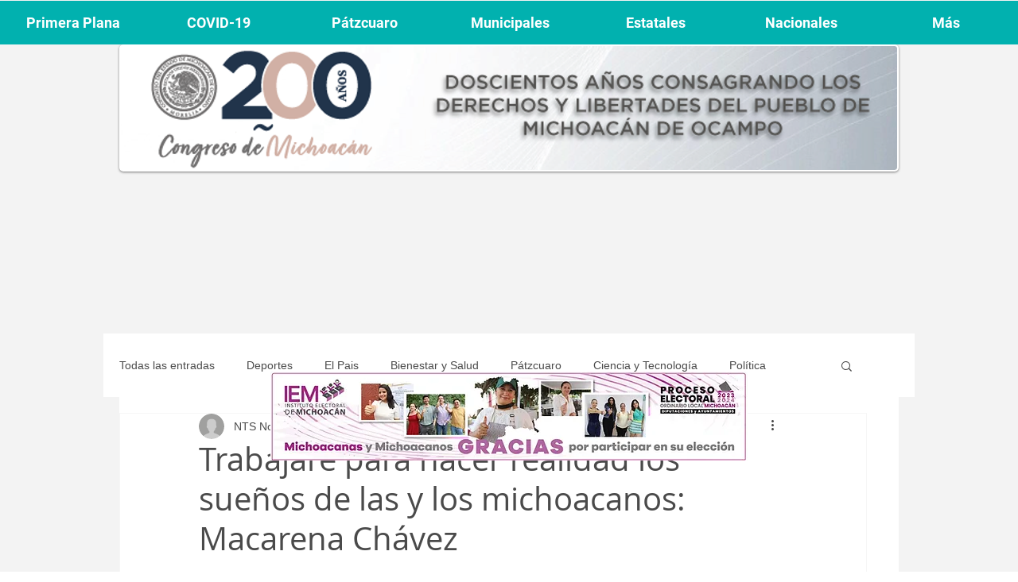

--- FILE ---
content_type: text/html; charset=utf-8
request_url: https://www.google.com/recaptcha/api2/aframe
body_size: 268
content:
<!DOCTYPE HTML><html><head><meta http-equiv="content-type" content="text/html; charset=UTF-8"></head><body><script nonce="Zu7u1RZY13ajry0cLPxAVQ">/** Anti-fraud and anti-abuse applications only. See google.com/recaptcha */ try{var clients={'sodar':'https://pagead2.googlesyndication.com/pagead/sodar?'};window.addEventListener("message",function(a){try{if(a.source===window.parent){var b=JSON.parse(a.data);var c=clients[b['id']];if(c){var d=document.createElement('img');d.src=c+b['params']+'&rc='+(localStorage.getItem("rc::a")?sessionStorage.getItem("rc::b"):"");window.document.body.appendChild(d);sessionStorage.setItem("rc::e",parseInt(sessionStorage.getItem("rc::e")||0)+1);localStorage.setItem("rc::h",'1766927382468');}}}catch(b){}});window.parent.postMessage("_grecaptcha_ready", "*");}catch(b){}</script></body></html>